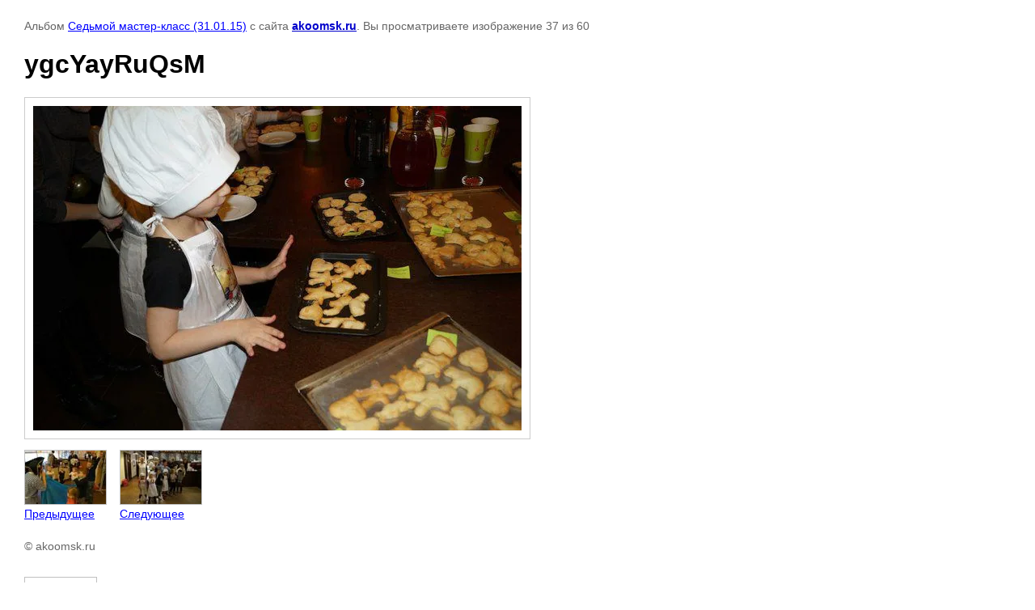

--- FILE ---
content_type: text/html; charset=utf-8
request_url: http://akoomsk.ru/fotootchet-s-meropriyatiya-kulinar/photo/ygcyayruqsm
body_size: 2447
content:

								

	

	
	<!DOCTYPE html>
	<html>
	<head>
		<title>ygcYayRuQsM</title>
		<meta name="description" content="ygcYayRuQsM">
		<meta name="keywords" content="ygcYayRuQsM">
		<meta name="robots" content="all"/>
		<meta name="revisit-after" content="31 days">
		<meta http-equiv="Content-Type" content="text/html; charset=UTF-8">
		<meta name="viewport" content="width=device-width, initial-scale=1.0, maximum-scale=1.0, user-scalable=no">
		<style type="text/css">
			
			body, td, div { font-size:14px; font-family:arial; background-color: white; margin: 0px 0px; } 
			p { color: #666; } 
			body { padding: 10px 30px; } 
			a { color: blue; }
			a.back { font-weight: bold; color: #0000cc; text-decoration: underline; } 
			img { border: 1px solid #c0c0c0; } 
			div { width: auto/*700px*/; display: inline-block; max-width: 100%;}
			h1 { font-size: 32px; } 
			.gallery2_album_photo_nav {margin: 10px 0;}
			.gallery2_album_photo_nav a{display: inline-block;}
			.gallery2MediumImage {padding: 10px; border: 1px solid #ccc; box-sizing: border-box; height: auto; max-width: 100%;}
			
		</style>
	 </head>
	 <body>
	 		 			<p>
			Альбом <a href="/fotootchet-s-meropriyatiya-kulinar/album/sedmoy-master-klass-31-01-15" name="gallery">Седьмой мастер-класс (31.01.15)</a> с сайта <a class="back" href="http://akoomsk.ru/">akoomsk.ru</a>.
			Вы просматриваете изображение 37 из 60
		</p>
		<h1>ygcYayRuQsM</h1>
				<div>
		<img alt="ygcYayRuQsM" src="/thumb/2/kXm4pSZzX5GlBrN2oAB66A/640r480/d/ygcYayRuQsM.jpg" class="gallery2MediumImage" />
		</div><br>
		<div class="gallery2_album_photo_nav">
				<a href="/fotootchet-s-meropriyatiya-kulinar/photo/2qxvxcogfba">
			<img src="/thumb/2/m9NWTR-Vvj7iIw4h1L9fXA/100r100/d/2qxVXCOGFbA.jpg" /><br />
			Предыдущее
		</a>
				&nbsp;&nbsp;
				<a href="/fotootchet-s-meropriyatiya-kulinar/photo/mbwqkivfc88">
			<img src="/thumb/2/ZJo7m_loamYD2HonJaelVQ/100r100/d/MbWQKiVfC88.jpg" /><br />
			Следующее
		</a>
				</div>
		<p>&copy; akoomsk.ru</p>
		<br clear="all">
		<!--LiveInternet counter--><script type="text/javascript"><!--
document.write("<a href='http://www.liveinternet.ru/click' "+
"target=_blank><img src='//counter.yadro.ru/hit?t52.7;r"+
escape(document.referrer)+((typeof(screen)=="undefined")?"":
";s"+screen.width+"*"+screen.height+"*"+(screen.colorDepth?
screen.colorDepth:screen.pixelDepth))+";u"+escape(document.URL)+
";"+Math.random()+
"' alt='' title='LiveInternet: показано число просмотров и"+
" посетителей за 24 часа' "+
"border='0' width='88' height='31'><\/a>")
//--></script><!--/LiveInternet-->

<!-- Yandex.Metrika counter -->
<script type="text/javascript">
(function (d, w, c) {
    (w[c] = w[c] || []).push(function() {
        try {
            w.yaCounter25038389 = new Ya.Metrika({id:25038389,
                    webvisor:true,
                    clickmap:true,
                    trackLinks:true,
                    accurateTrackBounce:true});
        } catch(e) { }
    });

    var n = d.getElementsByTagName("script")[0],
        s = d.createElement("script"),
        f = function () { n.parentNode.insertBefore(s, n); };
    s.type = "text/javascript";
    s.async = true;
    s.src = (d.location.protocol == "https:" ? "https:" : "http:") + "//mc.yandex.ru/metrika/watch.js";

    if (w.opera == "[object Opera]") {
        d.addEventListener("DOMContentLoaded", f, false);
    } else { f(); }
})(document, window, "yandex_metrika_callbacks");
</script>
<noscript><div><img src="//mc.yandex.ru/watch/25038389" style="position:absolute; left:-9999px;" alt="" /></div></noscript>
<!-- /Yandex.Metrika counter -->

<p><a href="http://www.magazininfo.com/">Аренда магазина, торгового помещения, офиса, склада в Омске сайт magazininfo.com</a></p>
<!--__INFO2026-01-20 01:03:16INFO__-->

	
<!-- assets.bottom -->
<!-- </noscript></script></style> -->
<script src="/my/s3/js/site.min.js?1768462484" ></script>
<script src="/my/s3/js/site/defender.min.js?1768462484" ></script>
<script >/*<![CDATA[*/
var megacounter_key="eada370a52d2958a5315afedc4d7c214";
(function(d){
    var s = d.createElement("script");
    s.src = "//counter.megagroup.ru/loader.js?"+new Date().getTime();
    s.async = true;
    d.getElementsByTagName("head")[0].appendChild(s);
})(document);
/*]]>*/</script>
<script >/*<![CDATA[*/
$ite.start({"sid":764152,"vid":767214,"aid":857956,"stid":21,"cp":21,"active":true,"domain":"akoomsk.ru","lang":"ru","trusted":false,"debug":false,"captcha":3});
/*]]>*/</script>
<!-- /assets.bottom -->
</body>
	</html>


--- FILE ---
content_type: text/javascript
request_url: http://counter.megagroup.ru/eada370a52d2958a5315afedc4d7c214.js?r=&s=1280*720*24&u=http%3A%2F%2Fakoomsk.ru%2Ffotootchet-s-meropriyatiya-kulinar%2Fphoto%2Fygcyayruqsm&t=ygcYayRuQsM&fv=0,0&en=1&rld=0&fr=0&callback=_sntnl1768912630801&1768912630801
body_size: 202
content:
//:1
_sntnl1768912630801({date:"Tue, 20 Jan 2026 12:37:10 GMT", res:"1"})